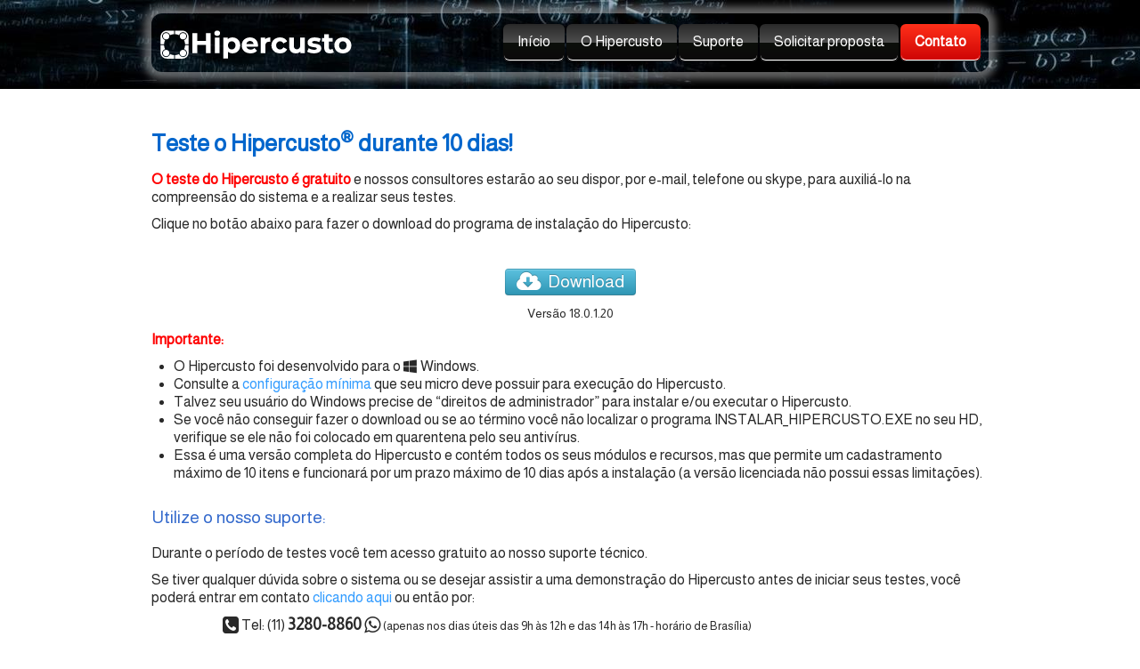

--- FILE ---
content_type: text/html; charset=UTF-8
request_url: https://www.natsam.com.br/teste-gratis.php
body_size: 5354
content:
<!doctype html><html lang="pt"><head><meta charset="utf-8"><title>Teste o Hipercusto</title><meta name="author" content="NatSam Consultoria Ltda"><meta name="rating" content="General"><meta name="description" content="Download da versão para testes do Hipercusto."><meta property="og:url" content="https://www.natsam.com.br/teste-gratis.php"><meta property="og:type" content="website"><meta property="og:site_name" content="NatSam"><meta property="og:title" content="Teste o Hipercusto"><meta property="og:description" content="Download da versão para testes do Hipercusto."><meta property="og:image" content="https://www.natsam.com.br/_media/img/thumb/logo-144x144.png"><meta property="og:image:width" content="144"><meta property="og:image:height" content="144"><meta name="twitter:card" content="summary"><meta name="twitter:title" content="Teste o Hipercusto"><meta name="twitter:description" content="Download da versão para testes do Hipercusto."><meta name="twitter:image" content="https://www.natsam.com.br/_media/img/thumb/logo-144x144.png"><meta name="revisit-after" content="15 days"><meta name="Copyright" content="(c) 1998/2025 by NatSam Consultoria Ltda"><meta name="Keywords" content="custo industrial, consultoria em custos industriais, treinamentos em custos, formacao do preco de venda, analise de resultados, lucro"><meta name="Robots" content="index"><meta name="Language" content="Brazilian Portuguese"><meta name="Description" content="Empresa especializada em sistemas de custos industriais e produtora do software Hipercusto."><meta name="Distribution" content="Brazil"><meta name="Rating" content="General"><meta name="Author" content="Samuel N. Junior"> <meta name="generator" content="Lauyan TOWeb 14.0.1.102"><meta name="viewport" content="width=device-width, initial-scale=1.0"><link href="_media/img/sq_icon/logo-32x32.png" rel="shortcut icon" type="image/png"><link href="_media/img/thumb/logo-144x144.png" rel="apple-touch-icon"><meta name="msapplication-TileColor" content="#5835b8"><meta name="msapplication-TileImage" content="_media/img/thumb/logo-144x144.png"><link href="_scripts/bootstrap/css/bootstrap.min.css" rel="stylesheet"><link href="https://fonts.googleapis.com/css?family=Almarai%7CGafata" rel="stylesheet"><link href="_frame/style.css" rel="stylesheet"><script type="text/javascript">if (location.protocol !== "https:") {location.protocol = 'https:';}</script><link rel="stylesheet" href="_scripts/bootstrap/css/font-awesome.min.css"><link rel="stylesheet" href="_scripts/aos/aos.css"><style>.raty-comp{padding:8px 0;font-size:10px;color:#FD9317}.tw-blogbar{display:flex;align-items:center}@media (max-width:767px){.tw-blogbar{flex-direction:column;}}.ta-left{text-align:left}.ta-center{text-align:center}.ta-justify{text-align:justify}.ta-right{text-align:right}.float-l{float:left}.float-r{float:right}.flexobj{flex-grow:0;flex-shrink:0;margin-right:1em;margin-left:1em}.flexrow{display:flex !important;align-items:center}.flexrow-align-start{align-items:start}@media (max-width:767px){.flexrow{flex-direction:column}.flexrow-align-start{align-items:center}}</style><link href="_frame/print.css" rel="stylesheet" type="text/css" media="print"><script async src="https://www.googletagmanager.com/gtag/js?id=G-XB16NJWKY1"></script><script>window.dataLayer=window.dataLayer||[];function gtag(){dataLayer.push(arguments);}gtag("js",new Date());gtag("config","G-XB16NJWKY1");</script></head><body><div id="site"><div id="page"><header><nav id="toolbar1" class="navbar"><div class="navbar-inner"><div class="container-fluid"><ul id="toolbar1_l" class="nav"><li><a id="logo" href="./" aria-label="logo"><span id="logo-lt"></span><span id="logo-rt"></span><br><span id="logo-sl"></span></a></li></ul><button type="button" class="btn btn-navbar collapsed" aria-label="Menu" data-toggle="collapse" data-target=".nav-collapse"><span style="color:gray;text-shadow:none">Menu</span></button><div class="nav-collapse collapse"><ul id="toolbar1_r" class="nav pull-right"><li><ul id="mainmenu" class="nav"><li><a href="./">Início</a></li><li><a href="hipercusto.html">O Hipercusto</a></li><li><a href="suporte.html">Suporte</a></li><li><a href="proposta.html">Solicitar proposta</a></li><li><a href="contato.html">Contato</a></li></ul></li></ul></div></div></div></nav></header><main id="content" class="container-fluid"><div class="row-fluid"><div class="span12"></div></div><h1><span style="color:#0066CC;">Teste o Hipercusto<sup>®</sup> durante 10 dias!</span></h1><div id="topic" class="row-fluid"><div id="topic-inner"><div id="top-content" class="span12"><div class="twpara-row row-fluid"><div id="3ZALttVJ" data-aos="flip-left" class="span12 tw-para twps-cst4"><div class="ptext"><p><span style="color:#FF0000;"><strong>O teste do Hipercusto é gratuito</strong></span> e nossos consultores estarão ao seu dispor, por e-mail, telefone ou skype, para auxiliá-lo na compreensão do sistema e a realizar seus testes.</p><p>Clique no botão abaixo para fazer o download do programa de instalação do Hipercusto:</p><p style="text-align: center;">&nbsp;</p></div></div></div><div class="twpara-row row-fluid"><div id="Ex7fWCeJ" data-aos="flip-right" class="span12 tw-para "><div class="ptext"><p style="text-align: center;"><a href="https://www.hipercusto.com.br/download/hipercusto18/Instalar_Hipercusto.zip" class="btn btn-info" id="lnkff935aad"><i class="fa fa-cloud-download fa-lg" style="margin-right:8px"></i>Download</a><br></p><p style="text-align: center;"><span style="font-size:14px;">Versão&nbsp;18.0.1.20
</span></p></div></div></div><div class="twpara-row row-fluid"><div id="uUWZ4B1V" data-aos="flip-left" class="span12 tw-para twps-cst4"><div class="ptext"><p><span style="color:#FF0000;"><strong>Importante:</strong></span></p><ul><li>O Hipercusto foi desenvolvido para o&nbsp;<i class="fa fa-windows ">&nbsp;</i>Windows.</li><li>Consulte a <a href="hardware.html" id="lnk1-uUWZ4B1V">configuração mínima</a> que seu micro deve possuir para execução do Hipercusto.</li><li>Talvez seu usuário do Windows precise de “direitos de administrador” para instalar e/ou executar o Hipercusto.</li><li>Se você não conseguir fazer o download ou se ao término você não localizar o programa INSTALAR_HIPERCUSTO.EXE no seu HD, verifique se ele não foi colocado em quarentena pelo seu antivírus.</li><li>Essa é uma versão completa do Hipercusto e contém todos os seus módulos e recursos, mas que permite um cadastramento máximo de 10&nbsp;itens e funcionará por um prazo máximo de 10 dias após a instalação (a versão licenciada não possui essas limitações).</li></ul></div></div></div><div class="twpara-row row-fluid"><div id="xS4tocJj" data-aos="flip-right" class="span12 tw-para twps-cst4"><h2>Utilize o nosso suporte:</h2><div class="ptext"><p>Durante o período de testes você tem acesso gratuito ao nosso suporte técnico.&nbsp;</p><p>Se tiver qualquer dúvida sobre o sistema ou se desejar assistir a uma demonstração do Hipercusto antes de iniciar seus testes, você poderá entrar em contato <a href="contato.html" id="lnk1-xS4tocJj">clicando aqui</a>&nbsp;ou então&nbsp;por:</p><p style="margin-left: 80px;"><i class="fa fa-phone-square fa-lg "></i>&nbsp;Tel: (11)<strong><span style="font-size:16px;"> <span style="font-size:18px;">3280-8860</span></span></strong>&nbsp;<i class="fa fa-whatsapp fa-lg "></i>&nbsp;<span style="font-size:13px;">(apenas nos dias úteis das 9h às 12h e das 14h às 17h - horário de Brasília)</span></p><p style="margin-left: 80px;"><i class="fa fa-envelope-square fa-lg "></i>&nbsp;<span style="font-size:18px;"><strong>suporte@natsam.com.br</strong></span></p><p style="margin-left: 80px;"><img style="vertical-align:middle" src="_media/img/sq_icon/icone-teams-preto20.png" alt="">&nbsp;Teams: <span style="font-size: 18px;"><strong>Hipercusto</strong></span>&nbsp;<span style="font-size: 13px;">(apenas nos dias úteis das 9h às 12h e das 14h às 17h - horário de Brasília)</span></p><p style="text-align:right;"><br></p></div></div></div><div class="twpara-row row-fluid"><div id="i49C9JQs" class="span12 tw-para "><div class="ptext"><p><span style="font-size:9px;"><script> 
gtag('config', 'AW-1033126208');
</script>
<script>
  gtag('event', 'conversion', {'send_to': 'AW-1033126208/6KKOCMfOqN0YEMCC0ewD'});
</script></span></p></div></div></div></div></div></div><nav id="toolbar2" class="navbar"><div class="navbar-inner"><div class="container-fluid"><ul id="toolbar2_r" class="nav pull-right"></ul></div></div></nav><nav id="toolbar3" class="navbar"><div class="navbar-inner"><div class="container-fluid"><ul id="toolbar3_l" class="nav"><li></li></ul><ul id="toolbar3_r" class="nav pull-right"></ul></div></div></nav></main><footer><div id="footerfat" class="row-fluid"><div class="row-fluid"><div  id="footerfat_s1" class="span4 tw-para"><h2><strong>Contato</strong></h2>NatSam Consultoria Ltda<br><br><i class="fa fa-phone-square fa-lg ">&nbsp;</i>Tel: (11) 3280-8860&nbsp;&nbsp;<i class="fa fa-whatsapp fa-lg "></i><div><i class="fa fa-envelope-square fa-lg "></i>&nbsp;suporte@hipercusto.com.br</div><div><div><img style="vertical-align:middle" src="_media/img/sq_icon/icone-teams-branco20.png" alt="">&nbsp;Teams: Hipercusto</div><div><i class="fa fa-clock-o fa-lg ">&nbsp;</i>9h às&nbsp;17h <span style="font-size:11px;">(dias úteis - horário de Brasília)</span></div></div></div><div  id="footerfat_s2" class="span4 tw-para"><h2><strong>Ajuda &amp; Suporte</strong></h2><div><a href="arquivos.php" id="lnke3189fad">Arquivos e manuais</a></div><div><a href="natsam.html" id="lnkcc269577">Sobre a NatSam</a></div><div><div><a href="perguntas.html" id="lnk4d27ea4d">Dúvidas comuns (FAQ)</a><br><a href="contato.html">Entre em contato</a><br><a href="pedido.html#" id="lnkf08c88e4">Pedido de licenciamento</a><br><a href="proposta.html" id="lnkc931fe81">Solicite uma proposta</a><br><a href="suporte.html#">Suporte remoto</a><br><a href="treinamentos.html" id="lnk114e3c54">Treinamentos "on-line" grátis</a></div></div></div><div  id="footerfat_s3" class="span4 tw-para"><h2><strong>Teste grátis</strong></h2>Teste o <a href="hipercusto.html" id="lnkef72a48a">Hipercusto</a> grátis, durante 10 dias, com o apoio dos nossos consultores e da nossa equipe de suporte técnico.&nbsp;<div><br></div><div><i class="fa fa-windows fa-lg ">&nbsp;</i><a href="teste-gratis.php#" id="lnk925a973c">Faça o download agora mesmo.</a></div></div></div></div><div id="footersmall" class="row-fluid"><div id="foot-sec1" class="span12 "><div style="text-align: center;">© NatSam Consultoria Ltda - Todos os direitos reservados - <a href="_tos.html" id="lnk9ba8f70c">Termos &amp; Condições</a></div><div style="text-align: center;"><span style="font-size:11px;">Especificações técnicas, preços, condições comerciais e demais informações sujeitas a modificações sem aviso prévio.</span></div><div style="text-align: center;"><span style="font-size: 11px;">Todas as marcas de produtos e nomes de empresas citados são de propriedade de seus respectivos produtores e/ou empresas.</span></div></div></div></footer></div></div><script src="_scripts/jquery/jquery.min.js"></script><script src="_scripts/bootstrap/js/bootstrap.min.js"></script><script src="_scripts/aos/aos.js"></script><script>function showParag(id){if(id.length>1&&id[0]!="#")id="#"+id;var p=$(id).is("a")?$(id).parent().parent():$(id).parent();$("html,body").animate({scrollTop:p.offset().top},"slow");}AOS.init({easing:"ease-out-back",disable:"phone",once:"true",duration:1000});function onChangeSiteLang(href){var i=location.href.indexOf("?");if(i>0)href+=location.href.substr(i);document.location.href=href;}</script><script>$(document).ready(function(){if($(window.location.hash).length)showParag(window.location.hash);if(location.href.indexOf("?")>0&&location.href.indexOf("twtheme=no")>0){$("#toolbar1,#toolbar2,#toolbar3,#footersmall,#footerfat").hide();var idbmk=location.href;idbmk=idbmk.substring(idbmk.lastIndexOf("#")+1,idbmk.lastIndexOf("?"));if(idbmk!=""){idbmk=idbmk.split("?")[0];if($("#"+idbmk+"_container").length)idbmk+="_container";$("html,body").animate({scrollTop:$("#"+idbmk).offset().top},0);}}$("#site").prepend("<a href='javascript:void(0)' class='toTop' title='Início da página'><i class='fa fa-angle-up fa-3x toTopLink'></i></a>");var offset=220;var duration=500;$(window).scroll(function(){if($(this).scrollTop()>offset){$(".toTop").fadeIn(duration);}else{$(".toTop").fadeOut(duration);}});$(".toTop").click(function(event){event.preventDefault();$("html, body").animate({scrollTop:0},duration);return(false);});if(typeof onTOWebPageLoaded=="function")onTOWebPageLoaded();});</script></body></html>